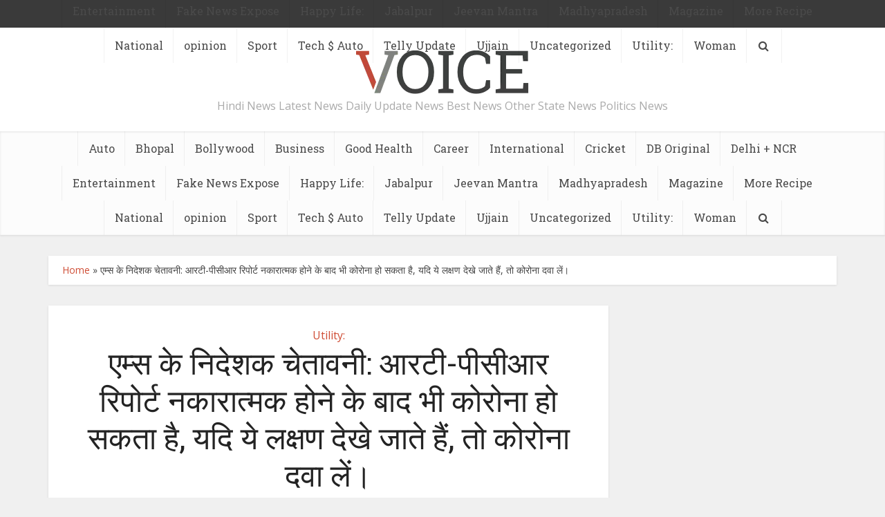

--- FILE ---
content_type: text/html; charset=utf-8
request_url: https://rajnewsmalayalam.in/blog/2021/04/28/%E0%A4%8F%E0%A4%AE%E0%A5%8D%E0%A4%B8-%E0%A4%95%E0%A5%87-%E0%A4%A8%E0%A4%BF%E0%A4%A6%E0%A5%87%E0%A4%B6%E0%A4%95-%E0%A4%9A%E0%A5%87%E0%A4%A4%E0%A4%BE%E0%A4%B5%E0%A4%A8%E0%A5%80-%E0%A4%86%E0%A4%B0/
body_size: 14491
content:
<!DOCTYPE html>
<html lang="en-GB">
<head>
  <meta http-equiv="content-type" content="text/html; charset=utf-8">
  <meta name="viewport" content="user-scalable=yes, width=device-width, initial-scale=1.0, maximum-scale=1, minimum-scale=1">
  <link rel="profile" href="https://gmpg.org/xfn/11">
  <title>एम्स के निदेशक चेतावनी: आरटी-पीसीआर रिपोर्ट नकारात्मक होने के बाद भी कोरोना हो सकता है, यदि ये लक्षण देखे जाते हैं, तो कोरोना दवा लें। - HINDI NEWS</title>
  <link rel="canonical" href="/blog/2021/04/28/%E0%A4%8F%E0%A4%AE%E0%A5%8D%E0%A4%B8-%E0%A4%95%E0%A5%87-%E0%A4%A8%E0%A4%BF%E0%A4%A6%E0%A5%87%E0%A4%B6%E0%A4%95-%E0%A4%9A%E0%A5%87%E0%A4%A4%E0%A4%BE%E0%A4%B5%E0%A4%A8%E0%A5%80-%E0%A4%86%E0%A4%B0/">
  <meta property="og:locale" content="en_GB">
  <meta property="og:type" content="article">
  <meta property="og:title" content="एम्स के निदेशक चेतावनी: आरटी-पीसीआर रिपोर्ट नकारात्मक होने के बाद भी कोरोना हो सकता है, यदि ये लक्षण देखे जाते हैं, तो कोरोना दवा लें। - HINDI NEWS">
  <meta property="og:description" content="क्या आप विज्ञापनों से तंग आ चुके हैं? विज्ञापन मुक्त समाचार प्राप्त करने के लिए दैनिक भास्कर ऐप इंस्टॉल करें 19 मिनट पहले प्रतिरूप जोड़ना कोरोना वायरस का नया तनाव आरटी-पीसीआर परीक्षण पर भी जोर नहीं दे रहा है। कई लोगों में कोरोना के लक्षण दिखाने के बावजूद, आपकी रिपोर्ट नकारात्मक है, यानी आपकी रिपोर्ट […]">
  <meta property="og:url" content="https://rajnewsmalayalam.in/blog/2021/04/28/एम्स-के-निदेशक-चेतावनी-आर/">
  <meta property="og:site_name" content="HINDI NEWS">
  <meta property="article:published_time" content="2021-04-28T06:46:08+00:00">
  <meta property="og:image" content="https://images.bhaskarassets.com/web2images/521/2021/04/28/_1619596698.png">
  <meta property="og:image" content="https://images.bhaskarassets.com/web2images/521/2021/04/28/_1619596698.png">
  <meta name="twitter:card" content="summary_large_image">
  <meta name="twitter:image" content="https://images.bhaskarassets.com/web2images/521/2021/04/28/_1619596698.png">
  <meta name="twitter:label1" content="Written by">
  <meta name="twitter:data1" content="H@imanshu">
  <script type="application/ld+json" class="yoast-schema-graph">
  {"@context":"https://schema.org","@graph":[{"@type":"WebSite","@id":"https://rajnewsmalayalam.in/#website","url":"https://rajnewsmalayalam.in/","name":"HINDI NEWS","description":"Hindi News Latest News Daily Update News Best News Other State News Politics News","potentialAction":[{"@type":"SearchAction","target":"https://rajnewsmalayalam.in/?s={search_term_string}","query-input":"required name=search_term_string"}],"inLanguage":"en-GB"},{"@type":"ImageObject","@id":"https://rajnewsmalayalam.in/blog/2021/04/28/%e0%a4%8f%e0%a4%ae%e0%a5%8d%e0%a4%b8-%e0%a4%95%e0%a5%87-%e0%a4%a8%e0%a4%bf%e0%a4%a6%e0%a5%87%e0%a4%b6%e0%a4%95-%e0%a4%9a%e0%a5%87%e0%a4%a4%e0%a4%be%e0%a4%b5%e0%a4%a8%e0%a5%80-%e0%a4%86%e0%a4%b0/#primaryimage","inLanguage":"en-GB","url":"https://images.bhaskarassets.com/web2images/521/2021/04/28/_1619596698.png","contentUrl":"https://images.bhaskarassets.com/web2images/521/2021/04/28/_1619596698.png"},{"@type":"WebPage","@id":"https://rajnewsmalayalam.in/blog/2021/04/28/%e0%a4%8f%e0%a4%ae%e0%a5%8d%e0%a4%b8-%e0%a4%95%e0%a5%87-%e0%a4%a8%e0%a4%bf%e0%a4%a6%e0%a5%87%e0%a4%b6%e0%a4%95-%e0%a4%9a%e0%a5%87%e0%a4%a4%e0%a4%be%e0%a4%b5%e0%a4%a8%e0%a5%80-%e0%a4%86%e0%a4%b0/#webpage","url":"https://rajnewsmalayalam.in/blog/2021/04/28/%e0%a4%8f%e0%a4%ae%e0%a5%8d%e0%a4%b8-%e0%a4%95%e0%a5%87-%e0%a4%a8%e0%a4%bf%e0%a4%a6%e0%a5%87%e0%a4%b6%e0%a4%95-%e0%a4%9a%e0%a5%87%e0%a4%a4%e0%a4%be%e0%a4%b5%e0%a4%a8%e0%a5%80-%e0%a4%86%e0%a4%b0/","name":"\u090f\u092e\u094d\u0938 \u0915\u0947 \u0928\u093f\u0926\u0947\u0936\u0915 \u091a\u0947\u0924\u093e\u0935\u0928\u0940: \u0906\u0930\u091f\u0940-\u092a\u0940\u0938\u0940\u0906\u0930 \u0930\u093f\u092a\u094b\u0930\u094d\u091f \u0928\u0915\u093e\u0930\u093e\u0924\u094d\u092e\u0915 \u0939\u094b\u0928\u0947 \u0915\u0947 \u092c\u093e\u0926 \u092d\u0940 \u0915\u094b\u0930\u094b\u0928\u093e \u0939\u094b \u0938\u0915\u0924\u093e \u0939\u0948, \u092f\u0926\u093f \u092f\u0947 \u0932\u0915\u094d\u0937\u0923 \u0926\u0947\u0916\u0947 \u091c\u093e\u0924\u0947 \u0939\u0948\u0902, \u0924\u094b \u0915\u094b\u0930\u094b\u0928\u093e \u0926\u0935\u093e \u0932\u0947\u0902\u0964 - HINDI NEWS","isPartOf":{"@id":"https://rajnewsmalayalam.in/#website"},"primaryImageOfPage":{"@id":"https://rajnewsmalayalam.in/blog/2021/04/28/%e0%a4%8f%e0%a4%ae%e0%a5%8d%e0%a4%b8-%e0%a4%95%e0%a5%87-%e0%a4%a8%e0%a4%bf%e0%a4%a6%e0%a5%87%e0%a4%b6%e0%a4%95-%e0%a4%9a%e0%a5%87%e0%a4%a4%e0%a4%be%e0%a4%b5%e0%a4%a8%e0%a5%80-%e0%a4%86%e0%a4%b0/#primaryimage"},"datePublished":"2021-04-28T06:46:08+00:00","dateModified":"2021-04-28T06:46:08+00:00","author":{"@id":"https://rajnewsmalayalam.in/#/schema/person/e3061e8bc6121cea9015bd0a56005ad4"},"breadcrumb":{"@id":"https://rajnewsmalayalam.in/blog/2021/04/28/%e0%a4%8f%e0%a4%ae%e0%a5%8d%e0%a4%b8-%e0%a4%95%e0%a5%87-%e0%a4%a8%e0%a4%bf%e0%a4%a6%e0%a5%87%e0%a4%b6%e0%a4%95-%e0%a4%9a%e0%a5%87%e0%a4%a4%e0%a4%be%e0%a4%b5%e0%a4%a8%e0%a5%80-%e0%a4%86%e0%a4%b0/#breadcrumb"},"inLanguage":"en-GB","potentialAction":[{"@type":"ReadAction","target":["https://rajnewsmalayalam.in/blog/2021/04/28/%e0%a4%8f%e0%a4%ae%e0%a5%8d%e0%a4%b8-%e0%a4%95%e0%a5%87-%e0%a4%a8%e0%a4%bf%e0%a4%a6%e0%a5%87%e0%a4%b6%e0%a4%95-%e0%a4%9a%e0%a5%87%e0%a4%a4%e0%a4%be%e0%a4%b5%e0%a4%a8%e0%a5%80-%e0%a4%86%e0%a4%b0/"]}]},{"@type":"BreadcrumbList","@id":"https://rajnewsmalayalam.in/blog/2021/04/28/%e0%a4%8f%e0%a4%ae%e0%a5%8d%e0%a4%b8-%e0%a4%95%e0%a5%87-%e0%a4%a8%e0%a4%bf%e0%a4%a6%e0%a5%87%e0%a4%b6%e0%a4%95-%e0%a4%9a%e0%a5%87%e0%a4%a4%e0%a4%be%e0%a4%b5%e0%a4%a8%e0%a5%80-%e0%a4%86%e0%a4%b0/#breadcrumb","itemListElement":[{"@type":"ListItem","position":1,"item":{"@type":"WebPage","@id":"https://rajnewsmalayalam.in/","url":"https://rajnewsmalayalam.in/","name":"Home"}},{"@type":"ListItem","position":2,"item":{"@id":"https://rajnewsmalayalam.in/blog/2021/04/28/%e0%a4%8f%e0%a4%ae%e0%a5%8d%e0%a4%b8-%e0%a4%95%e0%a5%87-%e0%a4%a8%e0%a4%bf%e0%a4%a6%e0%a5%87%e0%a4%b6%e0%a4%95-%e0%a4%9a%e0%a5%87%e0%a4%a4%e0%a4%be%e0%a4%b5%e0%a4%a8%e0%a5%80-%e0%a4%86%e0%a4%b0/#webpage"}}]},{"@type":"Person","@id":"https://rajnewsmalayalam.in/#/schema/person/e3061e8bc6121cea9015bd0a56005ad4","name":"H@imanshu","image":{"@type":"ImageObject","@id":"https://rajnewsmalayalam.in/#personlogo","inLanguage":"en-GB","url":"https://secure.gravatar.com/avatar/51d393d54f04a9abdc15bce0354a7ade?d=mm&r=g","contentUrl":"https://secure.gravatar.com/avatar/51d393d54f04a9abdc15bce0354a7ade?d=mm&r=g","caption":"H@imanshu"},"sameAs":["https://rajnewsmalayalam.in"]}]}
  </script>
  <link rel="dns-prefetch" href="//www.googletagmanager.com">
  <link rel="dns-prefetch" href="//fonts.googleapis.com">
  <link rel="dns-prefetch" href="//s.w.org">
  <link rel="alternate" type="application/rss+xml" title="HINDI NEWS » Feed" href="/feed/">
  <link rel="alternate" type="application/rss+xml" title="HINDI NEWS » Comments Feed" href="/comments/feed/">
  <link rel="alternate" type="application/rss+xml" title="HINDI NEWS » एम्स के निदेशक चेतावनी: आरटी-पीसीआर रिपोर्ट नकारात्मक होने के बाद भी कोरोना हो सकता है, यदि ये लक्षण देखे जाते हैं, तो कोरोना दवा लें। Comments Feed" href="/blog/2021/04/28/%e0%a4%8f%e0%a4%ae%e0%a5%8d%e0%a4%b8-%e0%a4%95%e0%a5%87-%e0%a4%a8%e0%a4%bf%e0%a4%a6%e0%a5%87%e0%a4%b6%e0%a4%95-%e0%a4%9a%e0%a5%87%e0%a4%a4%e0%a4%be%e0%a4%b5%e0%a4%a8%e0%a5%80-%e0%a4%86%e0%a4%b0/feed/">
  <script type="text/javascript">
                        window._wpemojiSettings = {"baseUrl":"https:\/\/s.w.org\/images\/core\/emoji\/13.0.1\/72x72\/","ext":".png","svgUrl":"https:\/\/s.w.org\/images\/core\/emoji\/13.0.1\/svg\/","svgExt":".svg","source":{"concatemoji":"https:\/\/rajnewsmalayalam.in\/wp-includes\/js\/wp-emoji-release.min.js"}};
                        !function(e,a,t){var n,r,o,i=a.createElement("canvas"),p=i.getContext&&i.getContext("2d");function s(e,t){var a=String.fromCharCode;p.clearRect(0,0,i.width,i.height),p.fillText(a.apply(this,e),0,0);e=i.toDataURL();return p.clearRect(0,0,i.width,i.height),p.fillText(a.apply(this,t),0,0),e===i.toDataURL()}function c(e){var t=a.createElement("script");t.src=e,t.defer=t.type="text/javascript",a.getElementsByTagName("head")[0].appendChild(t)}for(o=Array("flag","emoji"),t.supports={everything:!0,everythingExceptFlag:!0},r=0;r<o.length;r++)t.supports[o[r]]=function(e){if(!p||!p.fillText)return!1;switch(p.textBaseline="top",p.font="600 32px Arial",e){case"flag":return s([127987,65039,8205,9895,65039],[127987,65039,8203,9895,65039])?!1:!s([55356,56826,55356,56819],[55356,56826,8203,55356,56819])&&!s([55356,57332,56128,56423,56128,56418,56128,56421,56128,56430,56128,56423,56128,56447],[55356,57332,8203,56128,56423,8203,56128,56418,8203,56128,56421,8203,56128,56430,8203,56128,56423,8203,56128,56447]);case"emoji":return!s([55357,56424,8205,55356,57212],[55357,56424,8203,55356,57212])}return!1}(o[r]),t.supports.everything=t.supports.everything&&t.supports[o[r]],"flag"!==o[r]&&(t.supports.everythingExceptFlag=t.supports.everythingExceptFlag&&t.supports[o[r]]);t.supports.everythingExceptFlag=t.supports.everythingExceptFlag&&!t.supports.flag,t.DOMReady=!1,t.readyCallback=function(){t.DOMReady=!0},t.supports.everything||(n=function(){t.readyCallback()},a.addEventListener?(a.addEventListener("DOMContentLoaded",n,!1),e.addEventListener("load",n,!1)):(e.attachEvent("onload",n),a.attachEvent("onreadystatechange",function(){"complete"===a.readyState&&t.readyCallback()})),(n=t.source||{}).concatemoji?c(n.concatemoji):n.wpemoji&&n.twemoji&&(c(n.twemoji),c(n.wpemoji)))}(window,document,window._wpemojiSettings);
  </script>
  <style type="text/css">
  img.wp-smiley,
  img.emoji {
        display: inline !important;
        border: none !important;
        box-shadow: none !important;
        height: 1em !important;
        width: 1em !important;
        margin: 0 .07em !important;
        vertical-align: -0.1em !important;
        background: none !important;
        padding: 0 !important;
  }
  </style>
  <link rel="stylesheet" id="wp-block-library-css" href="/wp-includes/css/dist/block-library/style.min.css" type="text/css" media="all">
  <style id="wp-block-library-inline-css" type="text/css">
  .has-text-align-justify{text-align:justify;}
  </style>
  <link rel="stylesheet" id="wp_automatic_gallery_style-css" href="/wp-content/plugins/wp-automatic/css/wp-automatic.css" type="text/css" media="all">
  <link rel="stylesheet" id="vce-fonts-css" href="https://fonts.googleapis.com/css?family=Open+Sans%3A400%7CRoboto+Slab%3A400&subset=latin%2Clatin-ext&ver=2.9.1" type="text/css" media="all">
  <link rel="stylesheet" id="vce-style-css" href="/wp-content/themes/voice/assets/css/min.css" type="text/css" media="all">
  <style id="vce-style-inline-css" type="text/css">
  body, button, input, select, textarea {font-size: 1.6rem;}.vce-single .entry-headline p{font-size: 2.2rem;}.main-navigation a{font-size: 1.6rem;}.sidebar .widget-title{font-size: 1.8rem;}.sidebar .widget, .vce-lay-c .entry-content, .vce-lay-h .entry-content {font-size: 1.4rem;}.vce-featured-link-article{font-size: 5.2rem;}.vce-featured-grid-big.vce-featured-grid .vce-featured-link-article{font-size: 3.4rem;}.vce-featured-grid .vce-featured-link-article{font-size: 2.2rem;}h1 { font-size: 4.5rem; }h2 { font-size: 4.0rem; }h3 { font-size: 3.5rem; }h4 { font-size: 2.5rem; }h5 { font-size: 2.0rem; }h6 { font-size: 1.8rem; }.comment-reply-title, .main-box-title{font-size: 2.2rem;}h1.entry-title{font-size: 4.5rem;}.vce-lay-a .entry-title a{font-size: 3.4rem;}.vce-lay-b .entry-title{font-size: 2.4rem;}.vce-lay-c .entry-title, .vce-sid-none .vce-lay-c .entry-title{font-size: 2.2rem;}.vce-lay-d .entry-title{font-size: 1.5rem;}.vce-lay-e .entry-title{font-size: 1.4rem;}.vce-lay-f .entry-title{font-size: 1.4rem;}.vce-lay-g .entry-title a, .vce-lay-g .entry-title a:hover{font-size: 3.0rem;}.vce-lay-h .entry-title{font-size: 2.4rem;}.entry-meta div,.entry-meta div a,.vce-lay-g .meta-item,.vce-lay-c .meta-item{font-size: 1.4rem;}.vce-lay-d .meta-category a,.vce-lay-d .entry-meta div,.vce-lay-d .entry-meta div a,.vce-lay-e .entry-meta div,.vce-lay-e .entry-meta div a,.vce-lay-e .fn,.vce-lay-e .meta-item{font-size: 1.3rem;}body {background-color:#f0f0f0;}body,.mks_author_widget h3,.site-description,.meta-category a,textarea {font-family: 'Open Sans';font-weight: 400;}h1,h2,h3,h4,h5,h6,blockquote,.vce-post-link,.site-title,.site-title a,.main-box-title,.comment-reply-title,.entry-title a,.vce-single .entry-headline p,.vce-prev-next-link,.author-title,.mks_pullquote,.widget_rss ul li .rsswidget,#bbpress-forums .bbp-forum-title,#bbpress-forums .bbp-topic-permalink {font-family: 'Roboto Slab';font-weight: 400;}.main-navigation a,.sidr a{font-family: 'Roboto Slab';font-weight: 400;}.vce-single .entry-content,.vce-single .entry-headline,.vce-single .entry-footer,.vce-share-bar {width: 600px;}.vce-lay-a .lay-a-content{width: 600px;max-width: 600px;}.vce-page .entry-content,.vce-page .entry-title-page {width: 600px;}.vce-sid-none .vce-single .entry-content,.vce-sid-none .vce-single .entry-headline,.vce-sid-none .vce-single .entry-footer {width: 600px;}.vce-sid-none .vce-page .entry-content,.vce-sid-none .vce-page .entry-title-page,.error404 .entry-content {width: 600px;max-width: 600px;}body, button, input, select, textarea{color: #444444;}h1,h2,h3,h4,h5,h6,.entry-title a,.prev-next-nav a,#bbpress-forums .bbp-forum-title, #bbpress-forums .bbp-topic-permalink,.woocommerce ul.products li.product .price .amount{color: #232323;}a,.entry-title a:hover,.vce-prev-next-link:hover,.vce-author-links a:hover,.required,.error404 h4,.prev-next-nav a:hover,#bbpress-forums .bbp-forum-title:hover, #bbpress-forums .bbp-topic-permalink:hover,.woocommerce ul.products li.product h3:hover,.woocommerce ul.products li.product h3:hover mark,.main-box-title a:hover{color: #cf4d35;}.vce-square,.vce-main-content .mejs-controls .mejs-time-rail .mejs-time-current,button,input[type="button"],input[type="reset"],input[type="submit"],.vce-button,.pagination-wapper a,#vce-pagination .next.page-numbers,#vce-pagination .prev.page-numbers,#vce-pagination .page-numbers,#vce-pagination .page-numbers.current,.vce-link-pages a,#vce-pagination a,.vce-load-more a,.vce-slider-pagination .owl-nav > div,.vce-mega-menu-posts-wrap .owl-nav > div,.comment-reply-link:hover,.vce-featured-section a,.vce-lay-g .vce-featured-info .meta-category a,.vce-404-menu a,.vce-post.sticky .meta-image:before,#vce-pagination .page-numbers:hover,#bbpress-forums .bbp-pagination .current,#bbpress-forums .bbp-pagination a:hover,.woocommerce #respond input#submit,.woocommerce a.button,.woocommerce button.button,.woocommerce input.button,.woocommerce ul.products li.product .added_to_cart,.woocommerce #respond input#submit:hover,.woocommerce a.button:hover,.woocommerce button.button:hover,.woocommerce input.button:hover,.woocommerce ul.products li.product .added_to_cart:hover,.woocommerce #respond input#submit.alt,.woocommerce a.button.alt,.woocommerce button.button.alt,.woocommerce input.button.alt,.woocommerce #respond input#submit.alt:hover, .woocommerce a.button.alt:hover, .woocommerce button.button.alt:hover, .woocommerce input.button.alt:hover,.woocommerce span.onsale,.woocommerce .widget_price_filter .ui-slider .ui-slider-range,.woocommerce .widget_price_filter .ui-slider .ui-slider-handle,.comments-holder .navigation .page-numbers.current,.vce-lay-a .vce-read-more:hover,.vce-lay-c .vce-read-more:hover{background-color: #cf4d35;}#vce-pagination .page-numbers,.comments-holder .navigation .page-numbers{background: transparent;color: #cf4d35;border: 1px solid #cf4d35;}.comments-holder .navigation .page-numbers:hover{background: #cf4d35;border: 1px solid #cf4d35;}.bbp-pagination-links a{background: transparent;color: #cf4d35;border: 1px solid #cf4d35 !important;}#vce-pagination .page-numbers.current,.bbp-pagination-links span.current,.comments-holder .navigation .page-numbers.current{border: 1px solid #cf4d35;}.widget_categories .cat-item:before,.widget_categories .cat-item .count{background: #cf4d35;}.comment-reply-link,.vce-lay-a .vce-read-more,.vce-lay-c .vce-read-more{border: 1px solid #cf4d35;}.entry-meta div,.entry-meta-count,.entry-meta div a,.comment-metadata a,.meta-category span,.meta-author-wrapped,.wp-caption .wp-caption-text,.widget_rss .rss-date,.sidebar cite,.site-footer cite,.sidebar .vce-post-list .entry-meta div,.sidebar .vce-post-list .entry-meta div a,.sidebar .vce-post-list .fn,.sidebar .vce-post-list .fn a,.site-footer .vce-post-list .entry-meta div,.site-footer .vce-post-list .entry-meta div a,.site-footer .vce-post-list .fn,.site-footer .vce-post-list .fn a,#bbpress-forums .bbp-topic-started-by,#bbpress-forums .bbp-topic-started-in,#bbpress-forums .bbp-forum-info .bbp-forum-content,#bbpress-forums p.bbp-topic-meta,span.bbp-admin-links a,.bbp-reply-post-date,#bbpress-forums li.bbp-header,#bbpress-forums li.bbp-footer,.woocommerce .woocommerce-result-count,.woocommerce .product_meta{color: #9b9b9b;}.main-box-title, .comment-reply-title, .main-box-head{background: #ffffff;color: #232323;}.main-box-title a{color: #232323;}.sidebar .widget .widget-title a{color: #232323;}.main-box,.comment-respond,.prev-next-nav{background: #f9f9f9;}.vce-post,ul.comment-list > li.comment,.main-box-single,.ie8 .vce-single,#disqus_thread,.vce-author-card,.vce-author-card .vce-content-outside,.mks-bredcrumbs-container,ul.comment-list > li.pingback{background: #ffffff;}.mks_tabs.horizontal .mks_tab_nav_item.active{border-bottom: 1px solid #ffffff;}.mks_tabs.horizontal .mks_tab_item,.mks_tabs.vertical .mks_tab_nav_item.active,.mks_tabs.horizontal .mks_tab_nav_item.active{background: #ffffff;}.mks_tabs.vertical .mks_tab_nav_item.active{border-right: 1px solid #ffffff;}#vce-pagination,.vce-slider-pagination .owl-controls,.vce-content-outside,.comments-holder .navigation{background: #f3f3f3;}.sidebar .widget-title{background: #ffffff;color: #232323;}.sidebar .widget{background: #f9f9f9;}.sidebar .widget,.sidebar .widget li a,.sidebar .mks_author_widget h3 a,.sidebar .mks_author_widget h3,.sidebar .vce-search-form .vce-search-input,.sidebar .vce-search-form .vce-search-input:focus{color: #444444;}.sidebar .widget li a:hover,.sidebar .widget a,.widget_nav_menu li.menu-item-has-children:hover:after,.widget_pages li.page_item_has_children:hover:after{color: #cf4d35;}.sidebar .tagcloud a {border: 1px solid #cf4d35;}.sidebar .mks_author_link,.sidebar .tagcloud a:hover,.sidebar .mks_themeforest_widget .more,.sidebar button,.sidebar input[type="button"],.sidebar input[type="reset"],.sidebar input[type="submit"],.sidebar .vce-button,.sidebar .bbp_widget_login .button{background-color: #cf4d35;}.sidebar .mks_author_widget .mks_autor_link_wrap,.sidebar .mks_themeforest_widget .mks_read_more,.widget .meks-instagram-follow-link {background: #f3f3f3;}.sidebar #wp-calendar caption,.sidebar .recentcomments,.sidebar .post-date,.sidebar #wp-calendar tbody{color: rgba(68,68,68,0.7);}.site-footer{background: #373941;}.site-footer .widget-title{color: #ffffff;}.site-footer,.site-footer .widget,.site-footer .widget li a,.site-footer .mks_author_widget h3 a,.site-footer .mks_author_widget h3,.site-footer .vce-search-form .vce-search-input,.site-footer .vce-search-form .vce-search-input:focus{color: #f9f9f9;}.site-footer .widget li a:hover,.site-footer .widget a,.site-info a{color: #cf4d35;}.site-footer .tagcloud a {border: 1px solid #cf4d35;}.site-footer .mks_author_link,.site-footer .mks_themeforest_widget .more,.site-footer button,.site-footer input[type="button"],.site-footer input[type="reset"],.site-footer input[type="submit"],.site-footer .vce-button,.site-footer .tagcloud a:hover{background-color: #cf4d35;}.site-footer #wp-calendar caption,.site-footer .recentcomments,.site-footer .post-date,.site-footer #wp-calendar tbody,.site-footer .site-info{color: rgba(249,249,249,0.7);}.top-header,.top-nav-menu li .sub-menu{background: #3a3a3a;}.top-header,.top-header a{color: #ffffff;}.top-header .vce-search-form .vce-search-input,.top-header .vce-search-input:focus,.top-header .vce-search-submit{color: #ffffff;}.top-header .vce-search-form .vce-search-input::-webkit-input-placeholder { color: #ffffff;}.top-header .vce-search-form .vce-search-input:-moz-placeholder { color: #ffffff;}.top-header .vce-search-form .vce-search-input::-moz-placeholder { color: #ffffff;}.top-header .vce-search-form .vce-search-input:-ms-input-placeholder { color: #ffffff;}.header-1-wrapper{height: 150px;padding-top: 15px;}.header-2-wrapper,.header-3-wrapper{height: 150px;}.header-2-wrapper .site-branding,.header-3-wrapper .site-branding{top: 15px;left: 0px;}.site-title a, .site-title a:hover{color: #232323;}.site-description{color: #aaaaaa;}.main-header{background-color: #ffffff;}.header-bottom-wrapper{background: #fcfcfc;}.vce-header-ads{margin: 30px 0;}.header-3-wrapper .nav-menu > li > a{padding: 65px 15px;}.header-sticky,.sidr{background: rgba(252,252,252,0.95);}.ie8 .header-sticky{background: #ffffff;}.main-navigation a,.nav-menu .vce-mega-menu > .sub-menu > li > a,.sidr li a,.vce-menu-parent{color: #4a4a4a;}.nav-menu > li:hover > a,.nav-menu > .current_page_item > a,.nav-menu > .current-menu-item > a,.nav-menu > .current-menu-ancestor > a,.main-navigation a.vce-item-selected,.main-navigation ul ul li:hover > a,.nav-menu ul .current-menu-item a,.nav-menu ul .current_page_item a,.vce-menu-parent:hover,.sidr li a:hover,.sidr li.sidr-class-current_page_item > a,.main-navigation li.current-menu-item.fa:before,.vce-responsive-nav{color: #cf4d35;}#sidr-id-vce_main_navigation_menu .soc-nav-menu li a:hover {color: #ffffff;}.nav-menu > li:hover > a,.nav-menu > .current_page_item > a,.nav-menu > .current-menu-item > a,.nav-menu > .current-menu-ancestor > a,.main-navigation a.vce-item-selected,.main-navigation ul ul,.header-sticky .nav-menu > .current_page_item:hover > a,.header-sticky .nav-menu > .current-menu-item:hover > a,.header-sticky .nav-menu > .current-menu-ancestor:hover > a,.header-sticky .main-navigation a.vce-item-selected:hover{background-color: #ffffff;}.search-header-wrap ul {border-top: 2px solid #cf4d35;}.vce-cart-icon a.vce-custom-cart span,.sidr-class-vce-custom-cart .sidr-class-vce-cart-count {background: #cf4d35;font-family: 'Open Sans';}.vce-border-top .main-box-title{border-top: 2px solid #cf4d35;}.tagcloud a:hover,.sidebar .widget .mks_author_link,.sidebar .widget.mks_themeforest_widget .more,.site-footer .widget .mks_author_link,.site-footer .widget.mks_themeforest_widget .more,.vce-lay-g .entry-meta div,.vce-lay-g .fn,.vce-lay-g .fn a{color: #FFF;}.vce-featured-header .vce-featured-header-background{opacity: 0.5}.vce-featured-grid .vce-featured-header-background,.vce-post-big .vce-post-img:after,.vce-post-slider .vce-post-img:after{opacity: 0.5}.vce-featured-grid .owl-item:hover .vce-grid-text .vce-featured-header-background,.vce-post-big li:hover .vce-post-img:after,.vce-post-slider li:hover .vce-post-img:after {opacity: 0.8}.vce-featured-grid.vce-featured-grid-big .vce-featured-header-background,.vce-post-big .vce-post-img:after,.vce-post-slider .vce-post-img:after{opacity: 0.5}.vce-featured-grid.vce-featured-grid-big .owl-item:hover .vce-grid-text .vce-featured-header-background,.vce-post-big li:hover .vce-post-img:after,.vce-post-slider li:hover .vce-post-img:after {opacity: 0.8}#back-top {background: #323232}.sidr input[type=text]{background: rgba(74,74,74,0.1);color: rgba(74,74,74,0.5);}.is-style-solid-color{background-color: #cf4d35;color: #ffffff;}.wp-block-image figcaption{color: #9b9b9b;}.wp-block-cover .wp-block-cover-image-text, .wp-block-cover .wp-block-cover-text, .wp-block-cover h2, .wp-block-cover-image .wp-block-cover-image-text, .wp-block-cover-image .wp-block-cover-text, .wp-block-cover-image h2,p.has-drop-cap:not(:focus)::first-letter,p.wp-block-subhead{font-family: 'Roboto Slab';font-weight: 400;}.wp-block-cover .wp-block-cover-image-text, .wp-block-cover .wp-block-cover-text, .wp-block-cover h2, .wp-block-cover-image .wp-block-cover-image-text, .wp-block-cover-image .wp-block-cover-text, .wp-block-cover-image h2{font-size: 2.5rem;}p.wp-block-subhead{font-size: 2.2rem;}.wp-block-button__link{background: #cf4d35}.wp-block-search .wp-block-search__button{color: #ffffff}.meta-image:hover a img,.vce-lay-h .img-wrap:hover .meta-image > img,.img-wrp:hover img,.vce-gallery-big:hover img,.vce-gallery .gallery-item:hover img,.wp-block-gallery .blocks-gallery-item:hover img,.vce_posts_widget .vce-post-big li:hover img,.vce-featured-grid .owl-item:hover img,.vce-post-img:hover img,.mega-menu-img:hover img{-webkit-transform: scale(1.1);-moz-transform: scale(1.1);-o-transform: scale(1.1);-ms-transform: scale(1.1);transform: scale(1.1);}.has-small-font-size{ font-size: 1.2rem;}.has-large-font-size{ font-size: 1.9rem;}.has-huge-font-size{ font-size: 2.3rem;}@media(min-width: 671px){.has-small-font-size{ font-size: 1.3rem;}.has-normal-font-size{ font-size: 1.6rem;}.has-large-font-size{ font-size: 2.1rem;}.has-huge-font-size{ font-size: 2.8rem;}}.has-vce-acc-background-color{ background-color: #cf4d35;}.has-vce-acc-color{ color: #cf4d35;}.has-vce-meta-background-color{ background-color: #9b9b9b;}.has-vce-meta-color{ color: #9b9b9b;}.has-vce-txt-background-color{ background-color: #444444;}.has-vce-txt-color{ color: #444444;}.has-vce-bg-background-color{ background-color: #ffffff;}.has-vce-bg-color{ color: #ffffff;}.has-vce-cat-0-background-color{ background-color: ;}.has-vce-cat-0-color{ color: ;}
  </style>
  <link rel="stylesheet" id="jetpack_css-css" href="/wp-content/plugins/jetpack/css/jetpack.css" type="text/css" media="all">
  <script type="text/javascript" src="/wp-includes/js/jquery/jquery.min.js" id="jquery-core-js"></script>
  <script type="text/javascript" src="/wp-includes/js/jquery/jquery-migrate.min.js" id="jquery-migrate-js"></script>
  <script type="text/javascript" src="/wp-content/plugins/wp-automatic/js/main-front.js" id="wp_automatic_gallery-js"></script>
  <script type="text/javascript" id="google_gtagjs-js-after">
  window.dataLayer = window.dataLayer || [];function gtag(){dataLayer.push(arguments);}
  gtag("js", new Date());
  gtag("set", "developer_id.dZTNiMT", true);
  gtag("config", "UA-189968332-1", {"anonymize_ip":true});
  </script>
  <link rel="https://api.w.org/" href="/wp-json/">
  <link rel="alternate" type="application/json" href="/wp-json/wp/v2/posts/7612">
  <link rel="EditURI" type="application/rsd+xml" title="RSD" href="/xmlrpc.php">
  <link rel="wlwmanifest" type="application/wlwmanifest+xml" href="/wp-includes/wlwmanifest.xml">
  <link rel="shortlink" href="/?p=7612">
  <link rel="alternate" type="application/json+oembed" href="/wp-json/oembed/1.0/embed?url=https%3A%2F%2Frajnewsmalayalam.in%2Fblog%2F2021%2F04%2F28%2F%25e0%25a4%258f%25e0%25a4%25ae%25e0%25a5%258d%25e0%25a4%25b8-%25e0%25a4%2595%25e0%25a5%2587-%25e0%25a4%25a8%25e0%25a4%25bf%25e0%25a4%25a6%25e0%25a5%2587%25e0%25a4%25b6%25e0%25a4%2595-%25e0%25a4%259a%25e0%25a5%2587%25e0%25a4%25a4%25e0%25a4%25be%25e0%25a4%25b5%25e0%25a4%25a8%25e0%25a5%2580-%25e0%25a4%2586%25e0%25a4%25b0%2F">
  <link rel="alternate" type="text/xml+oembed" href="/wp-json/oembed/1.0/embed?url=https%3A%2F%2Frajnewsmalayalam.in%2Fblog%2F2021%2F04%2F28%2F%25e0%25a4%258f%25e0%25a4%25ae%25e0%25a5%258d%25e0%25a4%25b8-%25e0%25a4%2595%25e0%25a5%2587-%25e0%25a4%25a8%25e0%25a4%25bf%25e0%25a4%25a6%25e0%25a5%2587%25e0%25a4%25b6%25e0%25a4%2595-%25e0%25a4%259a%25e0%25a5%2587%25e0%25a4%25a4%25e0%25a4%25be%25e0%25a4%25b5%25e0%25a4%25a8%25e0%25a5%2580-%25e0%25a4%2586%25e0%25a4%25b0%2F&format=xml">
  <meta name="framework" content="Redux 4.1.26">
  <link rel="preconnect" href="https://cdnjs.cloudflare.com">
  <style type="text/css">
  img#wpstats{display:none}
  </style>
  <link rel="amphtml" href="/blog/2021/04/28/%e0%a4%8f%e0%a4%ae%e0%a5%8d%e0%a4%b8-%e0%a4%95%e0%a5%87-%e0%a4%a8%e0%a4%bf%e0%a4%a6%e0%a5%87%e0%a4%b6%e0%a4%95-%e0%a4%9a%e0%a5%87%e0%a4%a4%e0%a4%be%e0%a4%b5%e0%a4%a8%e0%a5%80-%e0%a4%86%e0%a4%b0/amp/">
  <link rel="amphtml" href="/blog/2021/04/28/%e0%a4%8f%e0%a4%ae%e0%a5%8d%e0%a4%b8-%e0%a4%95%e0%a5%87-%e0%a4%a8%e0%a4%bf%e0%a4%a6%e0%a5%87%e0%a4%b6%e0%a4%95-%e0%a4%9a%e0%a5%87%e0%a4%a4%e0%a4%be%e0%a4%b5%e0%a4%a8%e0%a5%80-%e0%a4%86%e0%a4%b0/amp/">
  <script>
  (adsbygoogle = window.adsbygoogle || []).push({"google_ad_client":"ca-pub-9169991213492219","enable_page_level_ads":true,"tag_partner":"site_kit"});
  </script>
</head>
<body class="post-template-default single single-post postid-7612 single-format-standard wp-embed-responsive vce-sid-right voice-v_2_9_1">  <ins data-ad-channel="b1abb8ba140ddacf357f0dd10203906a" data-biqdiq-init></ins>

  <div id="vce-main">
    <header id="header" class="main-header">
      <div class="top-header">
        <div class="container">
          <div class="vce-wrap-left"></div>
          <div class="vce-wrap-right"></div>
        </div>
      </div>
      <div class="container header-1-wrapper header-main-area">
        <div class="vce-res-nav">
          <a class="vce-responsive-nav" href="#sidr-main"><i class="fa fa-bars"></i></a>
        </div>
        <div class="site-branding">
          <span class="site-title"><a href="/" rel="home" class="has-logo"><picture class="vce-logo"><source media="(min-width: 1024px)" srcset="/wp-content/themes/voice/assets/img/voice_logo.png"><source srcset="/wp-content/themes/voice/assets/img/voice_logo.png"><img src="/wp-content/themes/voice/assets/img/voice_logo.png" alt="HINDI NEWS"></source></source></picture></a></span><span class="site-description">Hindi News Latest News Daily Update News Best News Other State News Politics News</span>
        </div>
      </div>
      <div class="header-bottom-wrapper">
        <div class="container">
          <nav id="site-navigation" class="main-navigation" role="navigation">
            <ul id="vce_main_navigation_menu" class="nav-menu">
              <li id="menu-item-5147" class="menu-item menu-item-type-taxonomy menu-item-object-category menu-item-5147 vce-cat-2305">
                <a href="/blog/category/auto/">Auto</a>
              </li>
              <li id="menu-item-5148" class="menu-item menu-item-type-taxonomy menu-item-object-category menu-item-5148 vce-cat-5">
                <a href="/blog/category/bhopal/">Bhopal</a>
              </li>
              <li id="menu-item-5149" class="menu-item menu-item-type-taxonomy menu-item-object-category menu-item-5149 vce-cat-2304">
                <a href="/blog/category/bollywood/">Bollywood</a>
              </li>
              <li id="menu-item-5150" class="menu-item menu-item-type-taxonomy menu-item-object-category menu-item-5150 vce-cat-2313">
                <a href="/blog/category/business/">Business</a>
              </li>
              <li id="menu-item-5157" class="menu-item menu-item-type-taxonomy menu-item-object-category menu-item-5157 vce-cat-645">
                <a href="/blog/category/good-health/">Good Health</a>
              </li>
              <li id="menu-item-5151" class="menu-item menu-item-type-taxonomy menu-item-object-category menu-item-5151 vce-cat-2306">
                <a href="/blog/category/career/">Career</a>
              </li>
              <li id="menu-item-5159" class="menu-item menu-item-type-taxonomy menu-item-object-category menu-item-5159 vce-cat-2311">
                <a href="/blog/category/international/">International</a>
              </li>
              <li id="menu-item-5152" class="menu-item menu-item-type-taxonomy menu-item-object-category menu-item-5152 vce-cat-1825">
                <a href="/blog/category/cricket/">Cricket</a>
              </li>
              <li id="menu-item-5153" class="menu-item menu-item-type-taxonomy menu-item-object-category menu-item-5153 vce-cat-2319">
                <a href="/blog/category/db-original/">DB Original</a>
              </li>
              <li id="menu-item-5154" class="menu-item menu-item-type-taxonomy menu-item-object-category menu-item-5154 vce-cat-2320">
                <a href="/blog/category/delhi-ncr/">Delhi + NCR</a>
              </li>
              <li id="menu-item-5155" class="menu-item menu-item-type-taxonomy menu-item-object-category menu-item-5155 vce-cat-2318">
                <a href="/blog/category/entertainment/">Entertainment</a>
              </li>
              <li id="menu-item-5156" class="menu-item menu-item-type-taxonomy menu-item-object-category menu-item-5156 vce-cat-2315">
                <a href="/blog/category/fake-news-expose/">Fake News Expose</a>
              </li>
              <li id="menu-item-5158" class="menu-item menu-item-type-taxonomy menu-item-object-category menu-item-5158 vce-cat-2309">
                <a href="/blog/category/happy-life/">Happy Life:</a>
              </li>
              <li id="menu-item-5160" class="menu-item menu-item-type-taxonomy menu-item-object-category menu-item-5160 vce-cat-2">
                <a href="/blog/category/jabalpur/">Jabalpur</a>
              </li>
              <li id="menu-item-5161" class="menu-item menu-item-type-taxonomy menu-item-object-category menu-item-5161 vce-cat-2317">
                <a href="/blog/category/jeevan-mantra/">Jeevan Mantra</a>
              </li>
              <li id="menu-item-5162" class="menu-item menu-item-type-taxonomy menu-item-object-category menu-item-5162 vce-cat-4">
                <a href="/blog/category/madhyapradesh/">Madhyapradesh</a>
              </li>
              <li id="menu-item-5163" class="menu-item menu-item-type-taxonomy menu-item-object-category menu-item-5163 vce-cat-2316">
                <a href="/blog/category/magazine/">Magazine</a>
              </li>
              <li id="menu-item-5164" class="menu-item menu-item-type-taxonomy menu-item-object-category menu-item-5164 vce-cat-2211">
                <a href="/blog/category/more-recipe/">More Recipe</a>
              </li>
              <li id="menu-item-5165" class="menu-item menu-item-type-taxonomy menu-item-object-category menu-item-5165 vce-cat-2312">
                <a href="/blog/category/national/">National</a>
              </li>
              <li id="menu-item-5166" class="menu-item menu-item-type-taxonomy menu-item-object-category menu-item-5166 vce-cat-2303">
                <a href="/blog/category/opinion/">opinion</a>
              </li>
              <li id="menu-item-5167" class="menu-item menu-item-type-taxonomy menu-item-object-category menu-item-5167 vce-cat-2314">
                <a href="/blog/category/sport/">Sport</a>
              </li>
              <li id="menu-item-5168" class="menu-item menu-item-type-taxonomy menu-item-object-category menu-item-5168 vce-cat-2308">
                <a href="/blog/category/tech-auto/">Tech $ Auto</a>
              </li>
              <li id="menu-item-5169" class="menu-item menu-item-type-taxonomy menu-item-object-category menu-item-5169 vce-cat-2072">
                <a href="/blog/category/telly-update/">Telly Update</a>
              </li>
              <li id="menu-item-5170" class="menu-item menu-item-type-taxonomy menu-item-object-category menu-item-5170 vce-cat-3">
                <a href="/blog/category/ujjain/">Ujjain</a>
              </li>
              <li id="menu-item-5171" class="menu-item menu-item-type-taxonomy menu-item-object-category menu-item-5171 vce-cat-1">
                <a href="/blog/category/uncategorized/">Uncategorized</a>
              </li>
              <li id="menu-item-5172" class="menu-item menu-item-type-taxonomy menu-item-object-category current-post-ancestor current-menu-parent current-post-parent menu-item-5172 vce-cat-2310">
                <a href="/blog/category/utility/">Utility:</a>
              </li>
              <li id="menu-item-5173" class="menu-item menu-item-type-taxonomy menu-item-object-category menu-item-5173 vce-cat-2307">
                <a href="/blog/category/woman/">Woman</a>
              </li>
              <li class="search-header-wrap">
                <a class="search_header" href="javascript:void(0)"><i class="fa fa-search"></i></a>
                <ul class="search-header-form-ul">
                  <li>
                    <form class="vce-search-form" action="https://rajnewsmalayalam.in/" method="get">
                      <input name="s" class="vce-search-input" size="20" type="text" value="Type here to search..." onfocus="(this.value == 'Type here to search...') && (this.value = '')" onblur="(this.value == '') && (this.value = 'Type here to search...')" placeholder="Type here to search..."> <button type="submit" class="vce-search-submit"><i class="fa fa-search"></i></button>
                    </form>
                  </li>
                </ul>
              </li>
            </ul>
          </nav>
        </div>
      </div>
    </header>
    <div id="sticky_header" class="header-sticky">
      <div class="container">
        <div class="vce-res-nav">
          <a class="vce-responsive-nav" href="#sidr-main"><i class="fa fa-bars"></i></a>
        </div>
        <div class="site-branding">
          <span class="site-title"><a href="/" rel="home" class="has-logo"><picture class="vce-logo"><source media="(min-width: 1024px)" srcset="/wp-content/themes/voice/assets/img/voice_logo.png"><source srcset="/wp-content/themes/voice/assets/img/voice_logo.png"><img src="/wp-content/themes/voice/assets/img/voice_logo.png" alt="HINDI NEWS"></source></source></picture></a></span>
        </div>
        <nav id="site-navigation" class="main-navigation" role="navigation">
          <ul id="vce_main_navigation_menu" class="nav-menu">
            <li class="menu-item menu-item-type-taxonomy menu-item-object-category menu-item-5147 vce-cat-2305">
              <a href="/blog/category/auto/">Auto</a>
            </li>
            <li class="menu-item menu-item-type-taxonomy menu-item-object-category menu-item-5148 vce-cat-5">
              <a href="/blog/category/bhopal/">Bhopal</a>
            </li>
            <li class="menu-item menu-item-type-taxonomy menu-item-object-category menu-item-5149 vce-cat-2304">
              <a href="/blog/category/bollywood/">Bollywood</a>
            </li>
            <li class="menu-item menu-item-type-taxonomy menu-item-object-category menu-item-5150 vce-cat-2313">
              <a href="/blog/category/business/">Business</a>
            </li>
            <li class="menu-item menu-item-type-taxonomy menu-item-object-category menu-item-5157 vce-cat-645">
              <a href="/blog/category/good-health/">Good Health</a>
            </li>
            <li class="menu-item menu-item-type-taxonomy menu-item-object-category menu-item-5151 vce-cat-2306">
              <a href="/blog/category/career/">Career</a>
            </li>
            <li class="menu-item menu-item-type-taxonomy menu-item-object-category menu-item-5159 vce-cat-2311">
              <a href="/blog/category/international/">International</a>
            </li>
            <li class="menu-item menu-item-type-taxonomy menu-item-object-category menu-item-5152 vce-cat-1825">
              <a href="/blog/category/cricket/">Cricket</a>
            </li>
            <li class="menu-item menu-item-type-taxonomy menu-item-object-category menu-item-5153 vce-cat-2319">
              <a href="/blog/category/db-original/">DB Original</a>
            </li>
            <li class="menu-item menu-item-type-taxonomy menu-item-object-category menu-item-5154 vce-cat-2320">
              <a href="/blog/category/delhi-ncr/">Delhi + NCR</a>
            </li>
            <li class="menu-item menu-item-type-taxonomy menu-item-object-category menu-item-5155 vce-cat-2318">
              <a href="/blog/category/entertainment/">Entertainment</a>
            </li>
            <li class="menu-item menu-item-type-taxonomy menu-item-object-category menu-item-5156 vce-cat-2315">
              <a href="/blog/category/fake-news-expose/">Fake News Expose</a>
            </li>
            <li class="menu-item menu-item-type-taxonomy menu-item-object-category menu-item-5158 vce-cat-2309">
              <a href="/blog/category/happy-life/">Happy Life:</a>
            </li>
            <li class="menu-item menu-item-type-taxonomy menu-item-object-category menu-item-5160 vce-cat-2">
              <a href="/blog/category/jabalpur/">Jabalpur</a>
            </li>
            <li class="menu-item menu-item-type-taxonomy menu-item-object-category menu-item-5161 vce-cat-2317">
              <a href="/blog/category/jeevan-mantra/">Jeevan Mantra</a>
            </li>
            <li class="menu-item menu-item-type-taxonomy menu-item-object-category menu-item-5162 vce-cat-4">
              <a href="/blog/category/madhyapradesh/">Madhyapradesh</a>
            </li>
            <li class="menu-item menu-item-type-taxonomy menu-item-object-category menu-item-5163 vce-cat-2316">
              <a href="/blog/category/magazine/">Magazine</a>
            </li>
            <li class="menu-item menu-item-type-taxonomy menu-item-object-category menu-item-5164 vce-cat-2211">
              <a href="/blog/category/more-recipe/">More Recipe</a>
            </li>
            <li class="menu-item menu-item-type-taxonomy menu-item-object-category menu-item-5165 vce-cat-2312">
              <a href="/blog/category/national/">National</a>
            </li>
            <li class="menu-item menu-item-type-taxonomy menu-item-object-category menu-item-5166 vce-cat-2303">
              <a href="/blog/category/opinion/">opinion</a>
            </li>
            <li class="menu-item menu-item-type-taxonomy menu-item-object-category menu-item-5167 vce-cat-2314">
              <a href="/blog/category/sport/">Sport</a>
            </li>
            <li class="menu-item menu-item-type-taxonomy menu-item-object-category menu-item-5168 vce-cat-2308">
              <a href="/blog/category/tech-auto/">Tech $ Auto</a>
            </li>
            <li class="menu-item menu-item-type-taxonomy menu-item-object-category menu-item-5169 vce-cat-2072">
              <a href="/blog/category/telly-update/">Telly Update</a>
            </li>
            <li class="menu-item menu-item-type-taxonomy menu-item-object-category menu-item-5170 vce-cat-3">
              <a href="/blog/category/ujjain/">Ujjain</a>
            </li>
            <li class="menu-item menu-item-type-taxonomy menu-item-object-category menu-item-5171 vce-cat-1">
              <a href="/blog/category/uncategorized/">Uncategorized</a>
            </li>
            <li class="menu-item menu-item-type-taxonomy menu-item-object-category current-post-ancestor current-menu-parent current-post-parent menu-item-5172 vce-cat-2310">
              <a href="/blog/category/utility/">Utility:</a>
            </li>
            <li class="menu-item menu-item-type-taxonomy menu-item-object-category menu-item-5173 vce-cat-2307">
              <a href="/blog/category/woman/">Woman</a>
            </li>
            <li class="search-header-wrap">
              <a class="search_header" href="javascript:void(0)"><i class="fa fa-search"></i></a>
              <ul class="search-header-form-ul">
                <li>
                  <form class="vce-search-form" action="https://rajnewsmalayalam.in/" method="get">
                    <input name="s" class="vce-search-input" size="20" type="text" value="Type here to search..." onfocus="(this.value == 'Type here to search...') && (this.value = '')" onblur="(this.value == '') && (this.value = 'Type here to search...')" placeholder="Type here to search..."> <button type="submit" class="vce-search-submit"><i class="fa fa-search"></i></button>
                  </form>
                </li>
              </ul>
            </li>
          </ul>
        </nav>
      </div>
    </div>
    <div id="main-wrapper">
      <div id="mks-breadcrumbs" class="container mks-bredcrumbs-container">
        <p id="breadcrumbs"><span><span><a href="/">Home</a> » <span class="breadcrumb_last" aria-current="page">एम्स के निदेशक चेतावनी: आरटी-पीसीआर रिपोर्ट नकारात्मक होने के बाद भी कोरोना हो सकता है, यदि ये लक्षण देखे जाते हैं, तो कोरोना दवा लें।</span></span></span></p>
      </div>
      <div id="content" class="container site-content vce-sid-right">
        <div id="primary" class="vce-main-content">
          <main id="main" class="main-box main-box-single">
            <article id="post-7612" class="vce-single post-7612 post type-post status-publish format-standard has-post-thumbnail hentry category-utility tag-covid---- tag-covid-19 tag-covid-19-- tag-covid-19- tag-rt-pcr- tag-7731 tag---covid-19-- tag-7733 tag-7734 tag-7738 tag-7739 tag-7732 tag-7741">
              <header class="entry-header">
                <span class="meta-category"><a href="/blog/category/utility/" class="category-2310">Utility:</a></span>
                <h1 class="entry-title">एम्स के निदेशक चेतावनी: आरटी-पीसीआर रिपोर्ट नकारात्मक होने के बाद भी कोरोना हो सकता है, यदि ये लक्षण देखे जाते हैं, तो कोरोना दवा लें।</h1>
                <div class="entry-meta">
                  <div class="meta-item date">
                    <span class="updated">2 weeks ago</span>
                  </div>
                  <div class="meta-item comments">
                    <a href="/blog/2021/04/28/%E0%A4%8F%E0%A4%AE%E0%A5%8D%E0%A4%B8-%E0%A4%95%E0%A5%87-%E0%A4%A8%E0%A4%BF%E0%A4%A6%E0%A5%87%E0%A4%B6%E0%A4%95-%E0%A4%9A%E0%A5%87%E0%A4%A4%E0%A4%BE%E0%A4%B5%E0%A4%A8%E0%A5%80-%E0%A4%86%E0%A4%B0/#respond">Add Comment</a>
                  </div>
                  <div class="meta-item author">
                    <span class="vcard author"><span class="fn">by H@imanshu</span></span>
                  </div>
                </div>
              </header>
              <div class="meta-image"><img fifu-featured="1" width="810" height="9999" src="https://images.bhaskarassets.com/web2images/521/2021/04/28/_1619596698.png" class="attachment-vce-lay-a size-vce-lay-a wp-post-image" alt="" title="" loading="lazy"></div>
              <div class="entry-content">
                <p><br></p>
                <div>
                  <span style="font-size:0"></span> <a class="_2e417b2b" href="https://dainik-b.in/9ZAXa8JEbbb">
                  <p></p>
                  <p class="_6e0e82a2">क्या आप विज्ञापनों से तंग आ चुके हैं? विज्ञापन मुक्त समाचार प्राप्त करने के लिए दैनिक भास्कर ऐप इंस्टॉल करें</p>
                  <p></p></a>
                  <p></p>
                  <div class="df7c9609">
                    <p><span class="b1be8a86">19 मिनट पहले</span></p>
                    <ul class="e0d43c76" style="--dimension:40px;--foreground-color:#7e90a0;--background-color:transparent">
                      <li class="a1cceeed _807f02d6"><button title="RT-PCR रिपोर्ट निगेटिव होने के बाद भी हो सकता है कोरोना, अगर ये लक्षण दिखें तो कोरोना की दवा लें" aria-label="facebook" class="react-share__ShareButton" style="background-color:transparent;border:none;padding:0;font:inherit;color:inherit;cursor:pointer"></button></li>
                      <li class="a1cceeed _2bfd60b0"><button aria-label="twitter" class="react-share__ShareButton" style="background-color:transparent;border:none;padding:0;font:inherit;color:inherit;cursor:pointer"></button></li>
                      <li class="a1cceeed _56fe97cc"><span>प्रतिरूप जोड़ना</span></li>
                    </ul>
                  </div>
                  <div class="_02f7cc9b"><img loading="lazy" width="720" height="540" src="https://images.bhaskarassets.com/thumb/600x450/web2images/521/2021/04/28/_1619596698.png" alt=""></div>
                  <p class="" style="word-break:break-word">कोरोना वायरस का नया तनाव आरटी-पीसीआर परीक्षण पर भी जोर नहीं दे रहा है। कई लोगों में कोरोना के लक्षण दिखाने के बावजूद, आपकी रिपोर्ट नकारात्मक है, यानी आपकी रिपोर्ट झूठी नकारात्मक है।</p>
                  <p class="" style="word-break:break-word">देश के सीओवीआईडी ​​-19 टास्क फोर्स के सदस्य और एम्स के निदेशक डॉ। रणदीप गुलेरिया का कहना है कि अब नकारात्मक आरटी-पीसीआर परीक्षण के बावजूद, जिन लोगों के पारंपरिक कोरोना लक्षण हैं, उन्हें भी आवश्यक प्रोटोकॉल मुकुट के तहत इलाज किया जाना चाहिए। कोरोना वायरस का यह नया तनाव अत्यधिक संक्रामक है और संक्रमित मरीज के संपर्क में सिर्फ एक मिनट किसी दूसरे व्यक्ति को संक्रमित करता है।</p>
                  <p class="" style="word-break:break-word"><strong>बहुत अधिक परीक्षण के कारण रिपोर्ट में देरी हो सकती है</strong><br>
                  डॉ। गुलेरिया का कहना है कि कोरोना मामलों की बढ़ती संख्या के कारण परीक्षण रिपोर्ट में कई दिनों तक देरी होती है। ऐसे मामलों में, डॉक्टरों को नैदानिक-रेडियोलॉजिकल निदान करना होगा। यदि इन लोगों का सीटी स्कैन पारंपरिक कोरोना लक्षण दिखाता है, तो डॉक्टरों को तुरंत कोरोना प्रोटोकॉल के अनुसार उनका इलाज करना शुरू कर देना चाहिए।</p>
                  <div class="_02f7cc9b"><img loading="lazy" src="https://images.bhaskarassets.com/thumb/600x450/web2images/521/2021/04/28/rtpcr-jarurat-ki-khabar-2-1_1619550455.jpg" alt=""></div>
                  <p class="" style="word-break:break-word"><strong>यदि RT-PCR रिपोर्ट नकारात्मक होने के बाद भी आपके पास ये लक्षण हैं, तो आप कोरोना पॉजिटिव हैं।</strong></p>
                  <div class="_02f7cc9b"><img loading="lazy" src="https://images.bhaskarassets.com/thumb/600x450/web2images/521/2021/04/28/rtpcr-jarurat-ki-khabar-6-1_1619550500.jpg" alt=""></div>
                  <div class="_02f7cc9b"><img loading="lazy" src="https://images.bhaskarassets.com/thumb/600x450/web2images/521/2021/04/27/rtpcr-jarurat-ki-khabar-7_1619527701.jpg" alt=""></div>
                  <div class="_02f7cc9b"><img loading="lazy" src="https://images.bhaskarassets.com/thumb/600x450/web2images/521/2021/04/27/rtpcr-jarurat-ki-khabar-8_1619527728.jpg" alt=""></div>
                  <div class="_02f7cc9b"><img loading="lazy" src="https://images.bhaskarassets.com/thumb/600x450/web2images/521/2021/04/27/rtpcr-jarurat-ki-khabar-9_1619527754.jpg" alt=""></div>
                  <div class="_02f7cc9b"><img loading="lazy" src="https://images.bhaskarassets.com/thumb/600x450/web2images/521/2021/04/27/rtpcr-jarurat-ki-khabar-10_1619527777.jpg" alt=""></div>
                  <div class="_02f7cc9b"><img loading="lazy" src="https://images.bhaskarassets.com/thumb/600x450/web2images/521/2021/04/27/rtpcr-jarurat-ki-khabar-4_1619527901.jpg" alt=""></div>
                  <div class="_02f7cc9b"><img loading="lazy" src="https://images.bhaskarassets.com/thumb/600x450/web2images/521/2021/04/28/rtpcr-jarurat-ki-khabar-3-1_1619550551.jpg" alt=""></div>
                  <div class="_02f7cc9b"><img loading="lazy" src="https://images.bhaskarassets.com/thumb/600x450/web2images/521/2021/04/27/rtpcr-jarurat-ki-khabar-5_1619527946.jpg" alt=""></div>
                  <p><span style="font-size:0"></span></p>
                  <div class="_28e65306">
                    <span class="_2de8c1f2">और भी खबरें हैं …</span>
                  </div>
                </div>
                <p>।<br>
                <br>
                <br>
                <br>
                <a href="https://www.bhaskar.com/utility/zaroorat-ki-khabar/news/coronavirus-symptoms-but-negative-rtpcr-report-covid-kya-lakshan-bukhar-thand-lagna-128450176.html">Source link</a></p>
              </div>
              <footer class="entry-footer">
                <div class="meta-tags">
                  COVID परीक्षण में गलत नकारात्मक <a href="/blog/tag/covid-19/" rel="tag">COVID-19</a> COVID-19 के लक्षण COVID-19 परीक्षण RT-PCR टेस्ट कोविद की पुष्टि करें गलत नकारात्मक COVID-19 परीक्षा परिणाम झूठी नकारात्मक कोरोनोवायरस परीक्षण झूठी नकारात्मक परीक्षण खबर नए कोरोना स्ट्रेन से संक्रमण नकारात्मक आरटी-पीसीआर रिपोर्ट बार स्पर्शोन्मुख रोगियों में COVID-19 परीक्षण
                </div>
              </footer>
            </article>
            <nav class="prev-next-nav">
              <div class="vce-prev-link">
                <a href="/blog/2021/04/28/%E0%A4%AA%E0%A5%8D%E0%A4%B0%E0%A4%A4%E0%A5%80%E0%A4%95-%E0%A4%95%E0%A5%87-%E0%A4%A6%E0%A4%BF%E0%A4%B2-%E0%A4%AE%E0%A5%87%E0%A4%82-%E0%A4%AE%E0%A4%BE%E0%A4%82-%E0%A4%95%E0%A4%BE-%E0%A4%A8%E0%A4%BE/" rel="next"><span class="img-wrp"><img fifu-featured="1" width="375" height="195" src="https://images.bhaskarassets.com/web2images/521/2021/04/28/smita_1619592559.jpg" class="attachment-vce-lay-b size-vce-lay-b wp-post-image" alt="" title="" loading="lazy"><span class="vce-pn-ico"><i class="fa fa fa-chevron-left"></i></span></span><span class="vce-prev-next-link">प्रतीक के दिल में मां का नाम: प्रतीक बब्बर ने अपनी मां का नाम टैटू करवाया, 31 साल की उम्र में जन्म देने के कुछ दिनों बाद स्मिता पाटिल का निधन हो गया।</span></a>
              </div>
              <div class="vce-next-link">
                <a href="/blog/2021/04/28/%E0%A4%AC%E0%A5%89%E0%A4%B2%E0%A5%80%E0%A4%B5%E0%A5%81%E0%A4%A1-%E0%A4%AE%E0%A5%87%E0%A4%82-15-%E0%A4%B8%E0%A4%BE%E0%A4%B2-%E0%A4%95%E0%A5%80-%E0%A4%95%E0%A4%82%E0%A4%97%E0%A4%A8%E0%A4%BE-%E0%A4%95/" rel="prev"><span class="img-wrp"><img fifu-featured="1" width="375" height="195" src="https://images.bhaskarassets.com/web2images/521/2021/04/28/untitled-2021-04-28t120103254_1619591604.jpg" class="attachment-vce-lay-b size-vce-lay-b wp-post-image" alt="" title="" loading="lazy"><span class="vce-pn-ico"><i class="fa fa fa-chevron-right"></i></span></span><span class="vce-prev-next-link">बॉलीवुड में 15 साल की कंगना: कंगना रनोट ने अपने करियर की तुलना शाहरुख खान से की, उन्होंने कॉन्वेंट में पढ़ा था और मैं अंग्रेजी में एक शब्द भी नहीं कह सकती थी</span></a>
              </div>
            </nav>
          </main>
          <div class="main-box vce-related-box">
            <h3 class="main-box-title">You may also like</h3>
            <div class="main-box-inside">
              <article class="vce-post vce-lay-d post-10639 post type-post status-publish format-standard has-post-thumbnail hentry category-utility tag-3172 tag-2810 tag-2811">
                <div class="meta-image">
                  <a href="/blog/2021/05/09/%E0%A4%95%E0%A4%BE%E0%A4%AE-%E0%A4%95%E0%A5%80-%E0%A4%AC%E0%A4%BE%E0%A4%A4-%E0%A4%B9%E0%A5%8B%E0%A4%AE-%E0%A4%B2%E0%A5%8B%E0%A4%A8-%E0%A4%95%E0%A5%87-%E0%A4%B2%E0%A4%BF%E0%A4%8F-%E0%A4%86%E0%A4%B5/" title="काम की बात: होम लोन के लिए आवेदन करते समय इन सात बातों को ध्यान में रखें, जिसमें ऋण-से-मूल्य दंड और पूर्व भुगतान शामिल हैं"><img fifu-featured="1" width="145" height="100" src="https://images.bhaskarassets.com/web2images/521/2021/05/09/6969_1620559363.png" class="attachment-vce-lay-d size-vce-lay-d wp-post-image" alt="" title="" loading="lazy"></a>
                </div>
                <header class="entry-header">
                  <span class="meta-category"><a href="/blog/category/utility/" class="category-2310">Utility:</a></span>
                  <h2 class="entry-title"><a href="/blog/2021/05/09/%E0%A4%95%E0%A4%BE%E0%A4%AE-%E0%A4%95%E0%A5%80-%E0%A4%AC%E0%A4%BE%E0%A4%A4-%E0%A4%B9%E0%A5%8B%E0%A4%AE-%E0%A4%B2%E0%A5%8B%E0%A4%A8-%E0%A4%95%E0%A5%87-%E0%A4%B2%E0%A4%BF%E0%A4%8F-%E0%A4%86%E0%A4%B5/" title="काम की बात: होम लोन के लिए आवेदन करते समय इन सात बातों को ध्यान में रखें, जिसमें ऋण-से-मूल्य दंड और पूर्व भुगतान शामिल हैं">काम की बात: होम लोन के लिए आवेदन करते समय इन सात बातों...</a></h2>
                </header>
              </article>
              <article class="vce-post vce-lay-d post-10581 post type-post status-publish format-standard has-post-thumbnail hentry category-utility tag-8744 tag-8745 tag-2873 tag-2872 tag-7161">
                <div class="meta-image">
                  <a href="/blog/2021/05/09/%E0%A4%AC%E0%A5%88%E0%A4%82%E0%A4%95%E0%A4%BF%E0%A4%82%E0%A4%97-%E0%A4%8F%E0%A4%95%E0%A5%8D%E0%A4%B8%E0%A4%BF%E0%A4%B8-%E0%A4%AC%E0%A5%88%E0%A4%82%E0%A4%95-%E0%A4%94%E0%A4%B0-%E0%A4%87%E0%A4%82/" title="बैंकिंग: एक्सिस बैंक और इंडसइंड बैंक के बाद, अब आईडीएफसी फर्स्ट बैंक ने भी सावधि जमा पर ब्याज दरों में बदलाव किया है"><img fifu-featured="1" width="145" height="100" src="https://images.bhaskarassets.com/web2images/521/2021/05/09/5856_1620541862.jpg" class="attachment-vce-lay-d size-vce-lay-d wp-post-image" alt="" title="" loading="lazy"></a>
                </div>
                <header class="entry-header">
                  <span class="meta-category"><a href="/blog/category/utility/" class="category-2310">Utility:</a></span>
                  <h2 class="entry-title"><a href="/blog/2021/05/09/%E0%A4%AC%E0%A5%88%E0%A4%82%E0%A4%95%E0%A4%BF%E0%A4%82%E0%A4%97-%E0%A4%8F%E0%A4%95%E0%A5%8D%E0%A4%B8%E0%A4%BF%E0%A4%B8-%E0%A4%AC%E0%A5%88%E0%A4%82%E0%A4%95-%E0%A4%94%E0%A4%B0-%E0%A4%87%E0%A4%82/" title="बैंकिंग: एक्सिस बैंक और इंडसइंड बैंक के बाद, अब आईडीएफसी फर्स्ट बैंक ने भी सावधि जमा पर ब्याज दरों में बदलाव किया है">बैंकिंग: एक्सिस बैंक और इंडसइंड बैंक के बाद, अब...</a></h2>
                </header>
              </article>
              <article class="vce-post vce-lay-d post-10594 post type-post status-publish format-standard has-post-thumbnail hentry category-utility tag-2715 tag--19-- tag-4208">
                <div class="meta-image">
                  <a href="/blog/2021/05/09/%E0%A4%B8%E0%A5%8D%E0%A4%B5%E0%A4%BE%E0%A4%B8%E0%A5%8D%E0%A4%A5%E0%A5%8D%E0%A4%AF-%E0%A4%AC%E0%A5%80%E0%A4%AE%E0%A4%BE-%E0%A4%86%E0%A4%AA%E0%A4%95%E0%A4%BE-%E0%A4%B8%E0%A4%AE%E0%A5%82%E0%A4%B9/" title="स्वास्थ्य बीमा – आपका समूह बीमा योजना कोरोना युग में पर्याप्त नहीं है इसलिए आप इसे ‘सुपरचार्ज’ के साथ नवीनीकृत कर सकते हैं"><img fifu-featured="1" width="145" height="100" src="https://images.bhaskarassets.com/web2images/521/2021/05/08/_1620468198.jpg" class="attachment-vce-lay-d size-vce-lay-d wp-post-image" alt="" title="" loading="lazy"></a>
                </div>
                <header class="entry-header">
                  <span class="meta-category"><a href="/blog/category/utility/" class="category-2310">Utility:</a></span>
                  <h2 class="entry-title"><a href="/blog/2021/05/09/%E0%A4%B8%E0%A5%8D%E0%A4%B5%E0%A4%BE%E0%A4%B8%E0%A5%8D%E0%A4%A5%E0%A5%8D%E0%A4%AF-%E0%A4%AC%E0%A5%80%E0%A4%AE%E0%A4%BE-%E0%A4%86%E0%A4%AA%E0%A4%95%E0%A4%BE-%E0%A4%B8%E0%A4%AE%E0%A5%82%E0%A4%B9/" title="स्वास्थ्य बीमा – आपका समूह बीमा योजना कोरोना युग में पर्याप्त नहीं है इसलिए आप इसे ‘सुपरचार्ज’ के साथ नवीनीकृत कर सकते हैं">स्वास्थ्य बीमा – आपका समूह बीमा योजना कोरोना युग...</a></h2>
                </header>
              </article>
              <article class="vce-post vce-lay-d post-10570 post type-post status-publish format-standard has-post-thumbnail hentry category-utility tag-2873 tag-9682 tag-2872 tag-7528 tag-10614">
                <div class="meta-image">
                  <a href="/blog/2021/05/09/%E0%A4%B8%E0%A5%81%E0%A4%B0%E0%A4%95%E0%A5%8D%E0%A4%B7%E0%A4%BF%E0%A4%A4-%E0%A4%A8%E0%A4%BF%E0%A4%B5%E0%A5%87%E0%A4%B6-%E0%A4%A1%E0%A4%BE%E0%A4%95%E0%A4%98%E0%A4%B0-%E0%A4%B0%E0%A4%BE%E0%A4%B7-2/" title="सुरक्षित निवेश: डाकघर राष्ट्रीय बचत प्रमाणपत्र या सावधि जमा, जानिए कि आपके लिए कहां निवेश करना सही रहेगा"><img fifu-featured="1" width="145" height="100" src="https://images.bhaskarassets.com/web2images/521/2021/05/09/_1620539158.jpg" class="attachment-vce-lay-d size-vce-lay-d wp-post-image" alt="" title="" loading="lazy"></a>
                </div>
                <header class="entry-header">
                  <span class="meta-category"><a href="/blog/category/utility/" class="category-2310">Utility:</a></span>
                  <h2 class="entry-title"><a href="/blog/2021/05/09/%E0%A4%B8%E0%A5%81%E0%A4%B0%E0%A4%95%E0%A5%8D%E0%A4%B7%E0%A4%BF%E0%A4%A4-%E0%A4%A8%E0%A4%BF%E0%A4%B5%E0%A5%87%E0%A4%B6-%E0%A4%A1%E0%A4%BE%E0%A4%95%E0%A4%98%E0%A4%B0-%E0%A4%B0%E0%A4%BE%E0%A4%B7-2/" title="सुरक्षित निवेश: डाकघर राष्ट्रीय बचत प्रमाणपत्र या सावधि जमा, जानिए कि आपके लिए कहां निवेश करना सही रहेगा">सुरक्षित निवेश: डाकघर राष्ट्रीय बचत प्रमाणपत्र या...</a></h2>
                </header>
              </article>
              <article class="vce-post vce-lay-d post-10557 post type-post status-publish format-standard has-post-thumbnail hentry category-utility tag-2658">
                <div class="meta-image">
                  <a href="/blog/2021/05/09/%E0%A4%AE%E0%A4%A6%E0%A4%B0%E0%A5%8D%E0%A4%B8-%E0%A4%A1%E0%A5%87-%E0%A4%87%E0%A4%B8-%E0%A4%AC%E0%A4%BE%E0%A4%B0-%E0%A4%AE%E0%A4%BE%E0%A4%82-%E0%A4%95%E0%A5%8B-%E0%A4%86%E0%A4%B0%E0%A5%8D%E0%A4%A5/" title="मदर्स डे: इस बार मां को आर्थिक मदद दें, उनके लिए म्यूचुअल फंड या मासिक आय योजना में निवेश करें।"><img fifu-featured="1" width="145" height="100" src="https://images.bhaskarassets.com/web2images/521/2021/05/08/1_1620479153.jpg" class="attachment-vce-lay-d size-vce-lay-d wp-post-image" alt="" title="" loading="lazy"></a>
                </div>
                <header class="entry-header">
                  <span class="meta-category"><a href="/blog/category/utility/" class="category-2310">Utility:</a></span>
                  <h2 class="entry-title"><a href="/blog/2021/05/09/%E0%A4%AE%E0%A4%A6%E0%A4%B0%E0%A5%8D%E0%A4%B8-%E0%A4%A1%E0%A5%87-%E0%A4%87%E0%A4%B8-%E0%A4%AC%E0%A4%BE%E0%A4%B0-%E0%A4%AE%E0%A4%BE%E0%A4%82-%E0%A4%95%E0%A5%8B-%E0%A4%86%E0%A4%B0%E0%A5%8D%E0%A4%A5/" title="मदर्स डे: इस बार मां को आर्थिक मदद दें, उनके लिए म्यूचुअल फंड या मासिक आय योजना में निवेश करें।">मदर्स डे: इस बार मां को आर्थिक मदद दें, उनके लिए...</a></h2>
                </header>
              </article>
              <article class="vce-post vce-lay-d post-10353 post type-post status-publish format-standard has-post-thumbnail hentry category-utility tag-791--- tag-10433 tag-10431 tag-10432 tag--484------ tag-10434">
                <div class="meta-image">
                  <a href="/blog/2021/05/08/%E0%A4%B8%E0%A5%8B%E0%A4%A8%E0%A5%87-%E0%A4%94%E0%A4%B0-%E0%A4%9A%E0%A4%BE%E0%A4%82%E0%A4%A6%E0%A5%80-%E0%A4%95%E0%A5%80-%E0%A4%AC%E0%A4%A2%E0%A4%BC%E0%A5%80-%E0%A4%9A%E0%A4%AE%E0%A4%95-%E0%A4%87/" title="सोने और चांदी की बढ़ी चमक – इस हफ्ते सोना 700 रुपये महंगा हो गया; चांदी भी 3,000 रुपये महंगी हो गई और 70,835 तक पहुंच गई।"><img fifu-featured="1" width="145" height="100" src="https://images.bhaskarassets.com/web2images/521/2021/05/08/gold-prices-on-monday-rose-by-rs-308-to-rs-52475-p_1620457511.jpg" class="attachment-vce-lay-d size-vce-lay-d wp-post-image" alt="" title="" loading="lazy"></a>
                </div>
                <header class="entry-header">
                  <span class="meta-category"><a href="/blog/category/utility/" class="category-2310">Utility:</a></span>
                  <h2 class="entry-title"><a href="/blog/2021/05/08/%E0%A4%B8%E0%A5%8B%E0%A4%A8%E0%A5%87-%E0%A4%94%E0%A4%B0-%E0%A4%9A%E0%A4%BE%E0%A4%82%E0%A4%A6%E0%A5%80-%E0%A4%95%E0%A5%80-%E0%A4%AC%E0%A4%A2%E0%A4%BC%E0%A5%80-%E0%A4%9A%E0%A4%AE%E0%A4%95-%E0%A4%87/" title="सोने और चांदी की बढ़ी चमक – इस हफ्ते सोना 700 रुपये महंगा हो गया; चांदी भी 3,000 रुपये महंगी हो गई और 70,835 तक पहुंच गई।">सोने और चांदी की बढ़ी चमक – इस हफ्ते सोना 700...</a></h2>
                </header>
              </article>
            </div>
          </div>
          <div id="respond" class="comment-respond">
            <h3 id="reply-title" class="comment-reply-title">Leave a Comment <small><a rel="nofollow" id="cancel-comment-reply-link" href="/blog/2021/04/28/%E0%A4%8F%E0%A4%AE%E0%A5%8D%E0%A4%B8-%E0%A4%95%E0%A5%87-%E0%A4%A8%E0%A4%BF%E0%A4%A6%E0%A5%87%E0%A4%B6%E0%A4%95-%E0%A4%9A%E0%A5%87%E0%A4%A4%E0%A4%BE%E0%A4%B5%E0%A4%A8%E0%A5%80-%E0%A4%86%E0%A4%B0/#respond" style="display:none;">X</a></small>
</h3>
            <form action="https://rajnewsmalayalam.in/wp-comments-post.php" method="post" id="commentform" class="comment-form" novalidate="" name="commentform">
              <p class="comment-form-comment"><label for="comment">Comment</label> 
              <textarea id="comment" name="comment" cols="45" rows="8" aria-required="true"></textarea></p>
              <p class="comment-form-author"><label for="author">Name <span class="required">*</span></label> <input id="author" name="author" type="text" value="" size="30" maxlength="245" required="required"></p>
              <p class="comment-form-email"><label for="email">Email <span class="required">*</span></label> <input id="email" name="email" type="email" value="" size="30" maxlength="100" required="required"></p>
              <p class="comment-form-url"><label for="url">Website</label> <input id="url" name="url" type="url" value="" size="30" maxlength="200"></p>
              <p class="comment-form-cookies-consent"><input id="wp-comment-cookies-consent" name="wp-comment-cookies-consent" type="checkbox" value="yes"> <label for="wp-comment-cookies-consent">Save my name, email, and website in this browser for the next time I comment.</label></p>
              <p class="form-submit"><input name="submit" type="submit" id="submit" class="submit" value="Post Comment"> <input type="hidden" name="comment_post_ID" value="7612" id="comment_post_ID"> <input type="hidden" name="comment_parent" id="comment_parent" value="0"></p>
            </form>
          </div>
        </div>
        <aside id="sidebar" class="sidebar right"></aside>
      </div>
      <footer id="footer" class="site-footer"></footer>
    </div>
  </div>
<a href="javascript:void(0)" id="back-top"><i class="fa fa-angle-up"></i></a> 
  <script type="text/javascript" src="/wp-includes/js/imagesloaded.min.js" id="imagesloaded-js"></script> 
  <script type="text/javascript" id="vce-main-js-extra">


  /* <![CDATA[ */
  var vce_js_settings = {"sticky_header":"1","sticky_header_offset":"700","sticky_header_logo":"","logo":"https:\/\/rajnewsmalayalam.in\/wp-content\/themes\/voice\/assets\/img\/voice_logo.png","logo_retina":"","logo_mobile":"","logo_mobile_retina":"","rtl_mode":"0","ajax_url":"https:\/\/rajnewsmalayalam.in\/wp-admin\/admin-ajax.php","ajax_wpml_current_lang":null,"ajax_mega_menu":"1","mega_menu_slider":"","mega_menu_subcats":"","lay_fa_grid_center":"","full_slider_autoplay":"","grid_slider_autoplay":"","grid_big_slider_autoplay":"","fa_big_opacity":{"1":"0.5","2":"0.7"},"top_bar_mobile":"1","top_bar_mobile_group":"","top_bar_more_link":"More"};
  /* ]]> */
  </script> 
  <script type="text/javascript" src="/wp-content/themes/voice/assets/js/min.js" id="vce-main-js"></script> 
  <script type="text/javascript" src="/wp-includes/js/comment-reply.min.js" id="comment-reply-js"></script> 
  <script type="text/javascript" src="/wp-includes/js/wp-embed.min.js" id="wp-embed-js"></script> 
  <script type="text/javascript" id="fifu-image-js-js-extra">


  /* <![CDATA[ */
  var fifuImageVars = {"fifu_lazy":"","fifu_woo_lbox_enabled":"1","fifu_woo_zoom":"inline","fifu_is_product":"","fifu_is_flatsome_active":"","fifu_rest_url":"https:\/\/rajnewsmalayalam.in\/wp-json\/","fifu_nonce":"02deed48df"};
  /* ]]> */
  </script> 
  <script type="text/javascript" src="/wp-content/plugins/featured-image-from-url/includes/html/js/image.js" id="fifu-image-js-js"></script> 
  <script>


        _stq = window._stq || [];
        _stq.push([ 'view', {v:'ext',j:'1:9.6.1',blog:'189750001',post:'7612',tz:'0',srv:'rajnewsmalayalam.in'} ]);
        _stq.push([ 'clickTrackerInit', '189750001', '7612' ]);
  </script>
<script defer src="https://static.cloudflareinsights.com/beacon.min.js/vcd15cbe7772f49c399c6a5babf22c1241717689176015" integrity="sha512-ZpsOmlRQV6y907TI0dKBHq9Md29nnaEIPlkf84rnaERnq6zvWvPUqr2ft8M1aS28oN72PdrCzSjY4U6VaAw1EQ==" data-cf-beacon='{"version":"2024.11.0","token":"7bf1514b9bb9456ea740d1b36e9f9a3a","r":1,"server_timing":{"name":{"cfCacheStatus":true,"cfEdge":true,"cfExtPri":true,"cfL4":true,"cfOrigin":true,"cfSpeedBrain":true},"location_startswith":null}}' crossorigin="anonymous"></script>
</body>
</html>
